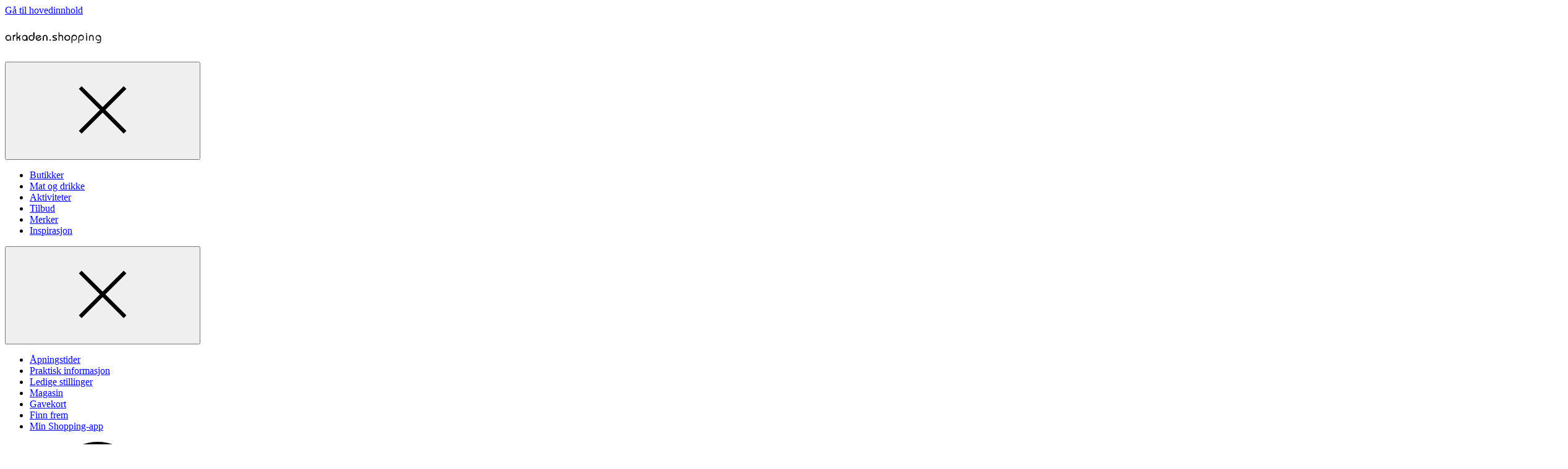

--- FILE ---
content_type: text/css
request_url: https://arkaden.no/dist/client/assets/slider-CN-7H1TT.css
body_size: 1399
content:
@layer components{.slick-slider{position:relative;display:block;box-sizing:border-box;-webkit-tap-highlight-color:transparent;touch-action:pan-y;-webkit-user-select:none;user-select:none}.slick-list{position:relative;display:block;overflow:hidden;padding:0;margin:0}.slick-list:focus{outline:none}.slick-list.dragging{cursor:pointer}.slick-track{position:relative;top:0;left:0;display:block;margin-right:auto;margin-left:auto;opacity:1}.slick-track:before,.slick-track:after{display:table;content:""}.slick-track:after{clear:both}.slick-loading .slick-track{visibility:hidden}.slick-slider .slick-track,.slick-slider .slick-list{transform:translateZ(0)}.slick-slide{display:none;height:100%;min-height:1px;float:left;outline:none}.slick-slide__image-wrapper{position:relative}.slick-slide__image-wrapper img{display:block}.slick-slide__wrapper{position:relative;display:inline-block;width:100%;padding-right:8px;padding-left:8px}[dir=rtl] .slick-slide{float:right}.slick-slide.slick-loading img{display:none}.slick-slide.dragging img{pointer-events:none}.slick-initialized .slick-slide{display:block}.slick-loading .slick-slide{visibility:hidden}.slick-vertical .slick-slide{display:block;height:auto;border:1px solid transparent}.slick-slide__image-text{opacity:1;transition:opacity .4s ease-in-out}.slick-slide__status{position:absolute;right:32px;padding-top:6px}.slick-arrow{position:absolute;z-index:1;top:calc(50% - 15px);width:30px;height:30px;padding:0;border:none;border-radius:50%;background-color:color-mix(in srgb,var(--color-white) 75%,transparent);background-image:url("data:image/svg+xml,%3csvg%20xmlns='http://www.w3.org/2000/svg'%20viewBox='0%200%2024%2024'%3e%3cpolygon%20points='6.49%203.38%2014.74%2012%206.49%2020.62%207.94%2022%2017.51%2012%207.94%202%206.49%203.38'/%3e%3c/svg%3e");background-position:50% 50%;background-repeat:no-repeat;background-size:15px 15px;text-indent:-999em}.slick-arrow.slick-hidden{display:none}@media (max-width: 769px),print{.slick-arrow{display:none}}.slick-arrow:before{position:absolute;top:50%;left:50%;width:44px;height:44px;margin-top:-22px;margin-left:-22px;background-color:transparent;content:""}.slick-prev{left:12px;background-position:60% 50%;box-shadow:0 -1px 4px color-mix(in srgb,var(--color-black) 20%,transparent);transform:rotate(180deg)}.slick-next{right:12px;background-position:55% 50%;box-shadow:0 1px 4px color-mix(in srgb,var(--color-black) 20%,transparent)}.modal-slider .image-modal-trigger{display:none}.modal-slider .slick-slide{padding-top:96px}.modal-slider .slick-slide__image-wrapper{display:flex;min-width:0;min-height:0;flex:1;align-items:center;justify-content:center;margin:auto}.modal-slider .slick-slide__image-wrapper img{min-width:0;min-height:0;max-height:100%;padding:0 6px;object-fit:scale-down}@media (min-width: 640px),print{.modal-slider .slick-slide__image-wrapper img{padding-right:72px;padding-left:72px}}.modal-slider .slick-slide__wrapper{display:flex!important;height:calc(100vh - 96px);flex-direction:column;padding-right:0;padding-left:0}.modal-slider .slick-slide__image-text{width:100%;max-width:var(--narrow-width);min-height:128px;padding:24px;margin:auto auto 0;text-align:center;word-break:normal!important}.modal-slider .slick-slide__status{position:absolute;top:-60px;left:24px}.slick-slide.slick-current .slick-slide__image-text{opacity:1}}


--- FILE ---
content_type: text/css
request_url: https://arkaden.no/dist/client/assets/service-teaser-BKf4Xc1v.css
body_size: 1042
content:
@layer components{.service-teaser{display:flex;height:330px;align-items:center;justify-content:center;padding:72px 24px;border:1px solid var(--color-gray-700);background-position:50% 50%;background-repeat:no-repeat;background-size:cover}@media (min-width: 640px),print{.service-teaser{height:500px}}.service-teaser__link,.service-teaser__container{letter-spacing:1px;text-transform:uppercase;max-width:240px;padding:24px;border:2px solid var(--color-link-decoration);background-color:color-mix(in srgb,var(--color-white) 90%,transparent);text-align:center;transition:border-color .2s ease-in-out;font-size:var(--font-size-md-plus)}@media (min-width: 640px),print{.service-teaser__link,.service-teaser__container{max-width:560px;padding:48px 96px;font-size:var(--font-size-xl)}}.service-teaser__link:hover,.service-teaser__link:focus{border-color:var(--color-gray-700)}.service-teaser__link:focus{background-color:var(--color-white)}.service-teaser__container{max-width:none;padding:36px 24px}@media (min-width: 640px),print{.service-teaser__container{padding:48px}}.service-teaser__container:hover,.service-teaser__container:focus{border-color:var(--color-link-decoration)}.service-teaser .service-teaser__container{max-width:320px;padding:24px}@media (min-width: 640px),print{.service-teaser .service-teaser__container{max-width:560px;padding:48px 96px}}.service-teaser__title,.service-teaser__ingress{max-width:560px;margin-right:auto;margin-left:auto}.service-teaser__title--left,.service-teaser__ingress--left{padding:0 32px;text-align:left}.service-teaser__title li,.service-teaser__ingress li{line-height:1.75;list-style:initial}.service-teaser__title{margin-bottom:12px;letter-spacing:normal;line-height:1.2;text-transform:none;font-size:var(--font-size-lg)}@media (min-width: 640px),print{.service-teaser .service-teaser__title{font-size:var(--font-size-xl)}}.service-teaser__ingress,.service-teaser__info{font-size:var(--font-size-base);letter-spacing:normal;text-transform:none}.service-teaser__buttons,.service-teaser__links{display:flex;flex-wrap:wrap;justify-content:center;gap:16px}.service-teaser__buttons{font-weight:700}.service-teaser__buttons .btn{margin-top:6px;margin-bottom:12px}.service-teaser__info{margin-top:18px;color:var(--color-red-600);font-style:italic}.service-teaser__links{font-size:var(--font-size-base);margin-top:12px;text-transform:none}.service-teaser .btn{display:inline-block}.service-teaser--extra{height:auto}@media (min-width: 640px),print{.service-teaser--extra{height:auto;min-height:500px}}.service-teaser--extra .service-teaser__link{max-width:560px}.service-teaser--right{margin-bottom:24px}@media (min-width: 1024px),print{.service-teaser--right{margin-left:72px;float:right}}@media (min-width: 1024px),print{.service-teasers{display:flex;gap:24px}}.service-teasers .service-teaser{height:auto;padding:48px 24px;margin-bottom:24px}.service-teasers .service-teaser:last-child{margin-bottom:0}@media (min-width: 640px),print{.service-teasers .service-teaser{padding:48px}}@media (min-width: 1024px),print{.service-teasers .service-teaser{height:500px;flex:0 1 33.33%;margin-bottom:0}}.service-teasers .service-teaser__link{display:flex;width:100%;max-width:240px;align-items:center;justify-content:center;padding:24px;gap:12px;font-size:var(--font-size-base)}@media (min-width: 640px),print{.service-teasers .service-teaser__link{font-size:var(--font-size-lg);max-width:300px}}}
